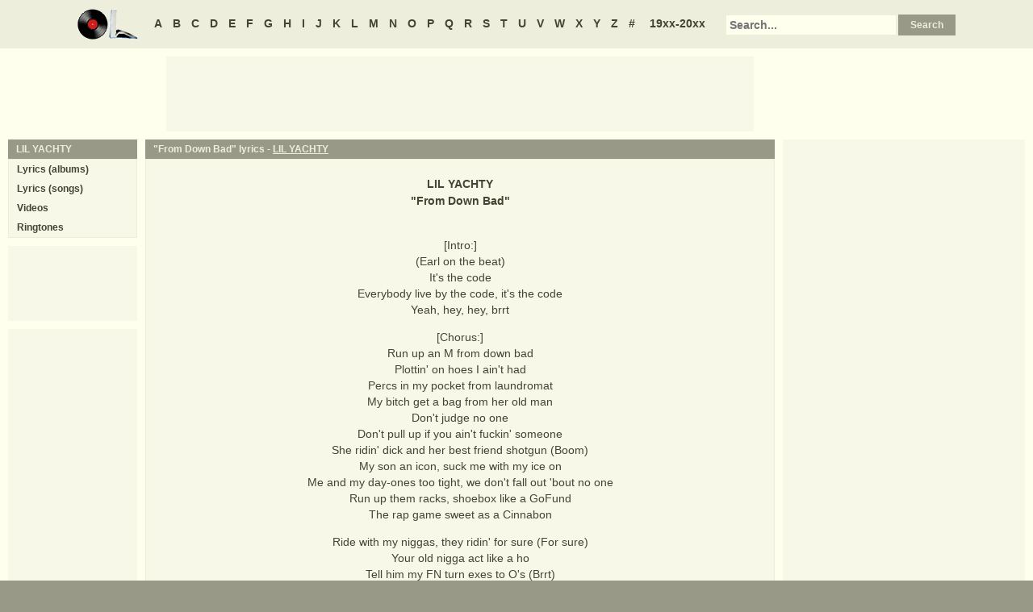

--- FILE ---
content_type: text/html
request_url: https://www.oldielyrics.com/lyrics/lil_yachty/from_down_bad.html
body_size: 3411
content:
<!DOCTYPE html>
<html lang="en">
<head>
<meta charset="utf-8">
<meta http-equiv="X-UA-Compatible" content="IE=edge">
<meta name="viewport" content="width=device-width, initial-scale=1.0">
<meta name="description" content="Lyrics to &quot;From Down Bad&quot; by LIL YACHTY: [Intro:] / (Earl on the beat) / It's the code / Everybody live by the code, it's the code / Yeah, hey, hey, brrt / [Chorus:] / Run up an M from down bad / Plottin' on hoes I ain't had / Percs in my pocket from laundromat / My bitch get a bag from her old man / Don't judge no...">
<meta name="keywords" content="From Down Bad, From Down Bad lyrics, LIL YACHTY From Down Bad lyrics, LIL YACHTY lyrics">
<title>From Down Bad lyrics - LIL YACHTY</title>
<link rel="stylesheet" href="https://www.oldielyrics.com/ols.css">
<!--[if lt IE 9]>
<script src="https://cdnjs.cloudflare.com/ajax/libs/html5shiv/3.7.3/html5shiv.min.js"></script>
<script src="https://cdnjs.cloudflare.com/ajax/libs/respond.js/1.4.2/respond.min.js"></script>
<![endif]-->
<script>
ArtistName = "LIL YACHTY";
SongName = "From Down Bad";
AlbumName = "";
cf_page_artist = "LIL YACHTY";
cf_page_song = "From Down Bad";
</script>
</head>

<body>
<div id="bigcon">
<nav id="abc" class="noprint">
  <a class="home" href="https://www.oldielyrics.com"><img src="https://www.oldielyrics.com/oll.png" alt="OldieLyrics.com"></a>
  <a href="https://www.oldielyrics.com/a.html">A</a>
  <a href="https://www.oldielyrics.com/b.html">B</a>
  <a href="https://www.oldielyrics.com/c.html">C</a>
  <a href="https://www.oldielyrics.com/d.html">D</a>
  <a href="https://www.oldielyrics.com/e.html">E</a>
  <a href="https://www.oldielyrics.com/f.html">F</a>
  <a href="https://www.oldielyrics.com/g.html">G</a>
  <a href="https://www.oldielyrics.com/h.html">H</a>
  <a href="https://www.oldielyrics.com/i.html">I</a>
  <a href="https://www.oldielyrics.com/j.html">J</a>
  <a href="https://www.oldielyrics.com/k.html">K</a>
  <a href="https://www.oldielyrics.com/l.html">L</a>
  <a href="https://www.oldielyrics.com/m.html">M</a>
  <a href="https://www.oldielyrics.com/n.html">N</a>
  <a href="https://www.oldielyrics.com/o.html">O</a>
  <a href="https://www.oldielyrics.com/p.html">P</a>
  <a href="https://www.oldielyrics.com/q.html">Q</a>
  <a href="https://www.oldielyrics.com/r.html">R</a>
  <a href="https://www.oldielyrics.com/s.html">S</a>
  <a href="https://www.oldielyrics.com/t.html">T</a>
  <a href="https://www.oldielyrics.com/u.html">U</a>
  <a href="https://www.oldielyrics.com/v.html">V</a>
  <a href="https://www.oldielyrics.com/w.html">W</a>
  <a href="https://www.oldielyrics.com/x.html">X</a>
  <a href="https://www.oldielyrics.com/y.html">Y</a>
  <a href="https://www.oldielyrics.com/z.html">Z</a>
  <a href="https://www.oldielyrics.com/0.html">#</a>
  <a class="years" href="https://www.oldielyrics.com/years.html">19xx-20xx</a>
  <form id="cse-search-box" action="https://www.oldielyrics.com/searchresults.html">
    <input type="hidden" name="cx" value="partner-pub-1127189538012976:wg12vl5m2v4">
    <input type="hidden" name="cof" value="FORID:11">
    <input type="hidden" name="ie" value="ISO-8859-1">
    <input type="text" name="q" placeholder="Search...">
    <input type="submit" name="sa" value="Search">
  </form>
</nav>

<script async src="https://pagead2.googlesyndication.com/pagead/js/adsbygoogle.js"></script>
<div id="ad1" class="noprint"></div>

<div class="maincon">
<main>
<div id="song" itemscope itemtype="http://schema.org/MusicComposition">
<header><h1 class="cap noprint">"From Down Bad" lyrics - <a href="../../l/lil_yachty.html">LIL YACHTY</a></h1></header>
<div class="con">
<div id="artistname" itemprop="recordedAs" itemscope itemtype="http://schema.org/MusicRecording" itemref="album videocon">
<span itemprop="byArtist">LIL YACHTY</span>
</div>
<div id="songname">"<span itemprop="name">From Down Bad</span>"</div>
<div id="adtf1" class="noprint"></div>
<div id="lyrics" itemprop="lyrics" itemscope itemtype="http://schema.org/CreativeWork"><div itemprop="text">
<p>[Intro:]<br>
(Earl on the beat)<br>
It's the code<br>
Everybody live by the code, it's the code<br>
Yeah, hey, hey, brrt</p><p>[Chorus:]<br>
Run up an M from down bad<br>
Plottin' on hoes I ain't had<br>
Percs in my pocket from laundromat<br>
My bitch get a bag from her old man<br>
Don't judge no one<br>
Don't pull up if you ain't fuckin' someone<br>
She ridin' dick and her best friend shotgun (Boom)<br>
My son an icon, suck me with my ice on<br>
Me and my day-ones too tight, we don't fall out 'bout no one<br>
Run up them racks, shoebox like a GoFund<br>
The rap game sweet as a Cinnabon</p><p>Ride with my niggas, they ridin' for sure (For sure)<br>
Your old nigga act like a ho<br>
Tell him my FN turn exes to O's (Brrt)<br>
We can just see where it go<br>
My lil' baby get high, ayy<br>
She off two tens, she living like Scotty<br>
Moving her body, now she up at Follies<br>
My Mexican bitch up in Phoenix, she looking like Barkley, ayy<br>
Fuck on that bitch in the whip, the Maybach like an RV (Skrrt), mmh<br>
Lil' nigga, you wasn't gang when the gang called me RD<br>
One second (Uh)<br>
I'm with them soldiers now (Uh)<br>
Running up bags, how? (Uh)<br>
Everyone know me now</p><p>[Chorus:]<br>
Run up an M from down bad (Let's go)<br>
Plottin' on hoes I ain't had (Yeah)<br>
Percs in my pocket from laundromat (Yeah)<br>
My bitch get a bag from her old man (Yeah)<br>
Don't judge no one (Nah)<br>
Don't pull up if you ain't fuckin' someone<br>
She ridin' dick and her best friend shotgun (Boom)<br>
My son an icon (Yeah), suck me with my ice on<br>
Me and my day-ones too tight, we don't fall out 'bout no one<br>
Run up them racks, shoebox like a GoFund (Run it up)<br>
The rap game sweet as a Cinnabon</p><p>I know they need me<br>
Without me, they square as a TV (Facts)<br>
Like me and leave me<br>
I'ma be rich 'til I D-I-E<br>
These niggas act like the CIA<br>
Too calm being broke, must be off the CBD (Yeah)<br>
Earrings like DVDs<br>
I do VVs, these niggas do CZs (Yeah)<br>
That's why when you see them, you do not see me (Go)<br>
Niggas be big Crips, still wanna be me<br>
I'm tryna fuck, don't take up my evening<br>
I want that top, seasoning<br>
From the four-four, with so<br>
Big Draco gon' blow (Boom)</p><p>[Chorus:]<br>
Run up an M from down bad (Yeah)<br>
Plottin' on hoes I ain't had<br>
Percs in my pocket from laundromat<br>
My bitch get a bag from her old man<br>
Don't judge no one (No, no)<br>
Don't pull up if you ain't fuckin' someone<br>
She ridin' dick (Yeah), and her best friend shotgun (Yeah)<br>
My son an icon (Yeah), suck me with my ice on (Oh, yeah)<br>
Me and my day-ones too tight, we don't fall out 'bout no one<br>
Run up them racks, shoebox like a GoFund<br>
The rap game sweet as a Cinnabon<br>
</p>
</div></div>
<form id="subcor" class="noprint" action="https://www.oldielyrics.com/submit.php" method="post">
  <input type="hidden" name="scartist" value="LIL YACHTY">
  <input type="hidden" name="scsong" value="From Down Bad">
  <input type="hidden" name="sclyrics">
  <input type="submit" name="scsubmit" value="Correct lyrics">
</form>
<div id="adtf2" class="noprint"></div>
<div id="bookmark" class="noprint"></div>
</div>
</div>
<div id="ad2" class="hidedesk noprint"></div>
<div id="album"><div class="album" itemprop="inAlbum" itemscope itemtype="http://schema.org/MusicAlbum">
  <meta itemprop="byArtist" content="LIL YACHTY">
<header><h2 class="cap">
    <a href="../../albums/lil_yachty/2020-lil_boat_3.html" itemprop="url"><span itemprop="name">Lil Boat 3</span></a>
    <span class="flr">(<a href="../../2020.html"><span itemprop="datePublished">2020</span></a>)</span>
    <span class="clrb"></span>
  </h2></header>
 <div class="con colscon centert">
  <div class="coveral">
    <a href="../../albums/lil_yachty/2020-lil_boat_3.html"><img class="cover" src="https://images-na.ssl-images-amazon.com/images/P/B08B4GW9FP.01._SCMZZZZZZZ_.jpg" alt="Lil Boat 3 (2020)" itemprop="image"></a>
    <a rel="nofollow" href="https://www.amazon.com/exec/obidos/ASIN/B08B4GW9FP/oldielyrics-20" target="_blank"><img class="buy_amzn noprint" src="https://www.oldielyrics.com/buy_amzn.gif" alt="Buy from Amazon"></a>
  </div>
  <ol class="tracklist">
<li itemprop="track" itemscope itemtype="http://schema.org/MusicRecording"><a href="top_down.html" itemprop="url"><span itemprop="name">Top Down</span></a></li>
<li itemprop="track" itemscope itemtype="http://schema.org/MusicRecording"><a href="wock_in_stock.html" itemprop="url"><span itemprop="name">Wock In Stock</span></a></li>
<li itemprop="track" itemscope itemtype="http://schema.org/MusicRecording"><a href="split_whole_time.html" itemprop="url"><span itemprop="name">Split / Whole Time</span></a></li>
<li itemprop="track" itemscope itemtype="http://schema.org/MusicRecording"><a href="t_d.html" itemprop="url"><span itemprop="name">T.D</span></a></li>
<li itemprop="track" itemscope itemtype="http://schema.org/MusicRecording"><a href="pardon_me.html" itemprop="url"><span itemprop="name">Pardon Me</span></a></li>
<li itemprop="track" itemscope itemtype="http://schema.org/MusicRecording"><a href="demon_time.html" itemprop="url"><span itemprop="name">Demon Time</span></a></li>
<li itemprop="track" itemscope itemtype="http://schema.org/MusicRecording"><a href="black_jesus.html" itemprop="url"><span itemprop="name">Black Jesus</span></a></li>
<li itemprop="track" itemscope itemtype="http://schema.org/MusicRecording"><a href="from_down_bad.html" itemprop="url"><span itemprop="name">From Down Bad</span></a></li>
<li itemprop="track" itemscope itemtype="http://schema.org/MusicRecording"><a href="love_jones.html" itemprop="url"><span itemprop="name">Love Jones</span></a></li>
<li itemprop="track" itemscope itemtype="http://schema.org/MusicRecording"><a href="cant_go.html" itemprop="url"><span itemprop="name">Can't Go</span></a></li>
<li itemprop="track" itemscope itemtype="http://schema.org/MusicRecording"><a href="oprahs_bank_account.html" itemprop="url"><span itemprop="name">Oprah's Bank Account</span></a></li>
<li itemprop="track" itemscope itemtype="http://schema.org/MusicRecording"><a href="range_rover_sports_truck.html" itemprop="url"><span itemprop="name">Range Rover Sports Truck</span></a></li>
<li itemprop="track" itemscope itemtype="http://schema.org/MusicRecording"><a href="lemon_head.html" itemprop="url"><span itemprop="name">Lemon Head</span></a></li>
<li itemprop="track" itemscope itemtype="http://schema.org/MusicRecording"><a href="dont_forget.html" itemprop="url"><span itemprop="name">Don't Forget</span></a></li>
<li itemprop="track" itemscope itemtype="http://schema.org/MusicRecording"><a href="up_there_music.html" itemprop="url"><span itemprop="name">Up There Music</span></a></li>
<li itemprop="track" itemscope itemtype="http://schema.org/MusicRecording"><a href="westside.html" itemprop="url"><span itemprop="name">Westside</span></a></li>
<li itemprop="track" itemscope itemtype="http://schema.org/MusicRecording"><a href="till_the_morning.html" itemprop="url"><span itemprop="name">Till The Morning</span></a></li>
<li itemprop="track" itemscope itemtype="http://schema.org/MusicRecording"><a href="whew_chile.html" itemprop="url"><span itemprop="name">Whew' Chile</span></a></li>
<li itemprop="track" itemscope itemtype="http://schema.org/MusicRecording"><a href="concrete_boys.html" itemprop="url"><span itemprop="name">Concrete Boys</span></a></li>
</ol>
 </div>
</div>
</div>
</main>
<aside class="right noprint">
  <div id="ad3"></div>
<div id="videocon" itemprop="video" itemscope itemtype="http://schema.org/VideoObject">
  <h2 class="cap leftt" itemprop="caption name description"><a href="../../l/lil_yachty_videos.html"><span itemprop="musicBy" itemscope itemtype="http://schema.org/MusicGroup"><span itemprop="name">LIL YACHTY</span></span> videos</a> - From Down Bad</h2>
  <meta itemprop="thumbnailUrl" content="https://www.oldielyrics.com/oll.png">
  <meta itemprop="uploadDate" content="2018-04-04">
  <iframe id="video"></iframe>
</div>
<div id="ad4"></div>
</aside>
<aside class="left noprint">
<nav id="artistnav">
<div class="cap">LIL YACHTY</div>
<ul class="con">
  <li><a href="../../l/lil_yachty.html">Lyrics (albums)</a></li>
  <li><a href="../../l/lil_yachty_abc.html">Lyrics (songs)</a></li>
  <li><a href="../../l/lil_yachty_videos.html">Videos</a></li>
  <li><a href="https://www.azringtones.com">Ringtones</a></li>
</ul>
</nav>
<div id="ad5" class="showdesk"></div>
<div id="ad6" class="showdesk"></div>
</aside>
</div>

<div id="ad7" class="noprint"></div>

<div id="breadcrumbs" class="noprint" itemscope itemtype="http://schema.org/BreadcrumbList">
<span itemprop="itemListElement" itemscope itemtype="http://schema.org/ListItem">
  <a href="https://www.oldielyrics.com" itemprop="item"><span itemprop="name">Home</span></a>
  <meta itemprop="position" content="1">
</span>><span itemprop="itemListElement" itemscope itemtype="http://schema.org/ListItem">
  <a href="https://www.oldielyrics.com/l.html" itemprop="item"><span itemprop="name">L</span></a>
  <meta itemprop="position" content="2">
</span>>
<span itemprop="itemListElement" itemscope itemtype="http://schema.org/ListItem">
  <a href="https://www.oldielyrics.com/l/lil_yachty.html" itemprop="item"><span itemprop="name">LIL YACHTY</span></a>
  <meta itemprop="position" content="3">
</span>>
<span itemprop="itemListElement" itemscope itemtype="http://schema.org/ListItem">
  <a href="https://www.oldielyrics.com/lyrics/lil_yachty/from_down_bad.html" itemprop="item"><span itemprop="name">From Down Bad lyrics</span></a>
  <meta itemprop="position" content="4">
</span>
</div>

<footer id="ribbon" class="noprint">
  <ul>
    <li><a href="https://www.oldielyrics.com/request">Request Lyrics</a></li>
    <li><a href="https://www.oldielyrics.com/submit.php">Submit Lyrics</a></li>
    <li><a href="https://www.oldielyrics.com/christmas.html">Christmas Lyrics</a></li>
    <li><a href="https://www.azringtones.com">Ringtones</a></li>
    <li><a href="https://www.oldielyrics.com/contact.html">Contact Us</a></li>
    <li><a href="https://www.oldielyrics.com/links.html">Links</a></li>
  </ul>
</footer>
</div>

<script src="https://www.oldielyrics.com/bot1.js"></script>
<div id="ad4x"><script src="https://www.oldielyrics.com/ad4x.js"></script></div>
<div id="ad7x"><script src="https://www.oldielyrics.com/ad7x.js"></script></div>
<script src="https://www.oldielyrics.com/bot2.js"></script>

</body>
</html>


--- FILE ---
content_type: text/html; charset=utf-8
request_url: https://www.google.com/recaptcha/api2/aframe
body_size: 268
content:
<!DOCTYPE HTML><html><head><meta http-equiv="content-type" content="text/html; charset=UTF-8"></head><body><script nonce="EPL5kYvJlo8-K-ZKlsIH6w">/** Anti-fraud and anti-abuse applications only. See google.com/recaptcha */ try{var clients={'sodar':'https://pagead2.googlesyndication.com/pagead/sodar?'};window.addEventListener("message",function(a){try{if(a.source===window.parent){var b=JSON.parse(a.data);var c=clients[b['id']];if(c){var d=document.createElement('img');d.src=c+b['params']+'&rc='+(localStorage.getItem("rc::a")?sessionStorage.getItem("rc::b"):"");window.document.body.appendChild(d);sessionStorage.setItem("rc::e",parseInt(sessionStorage.getItem("rc::e")||0)+1);localStorage.setItem("rc::h",'1768750741019');}}}catch(b){}});window.parent.postMessage("_grecaptcha_ready", "*");}catch(b){}</script></body></html>